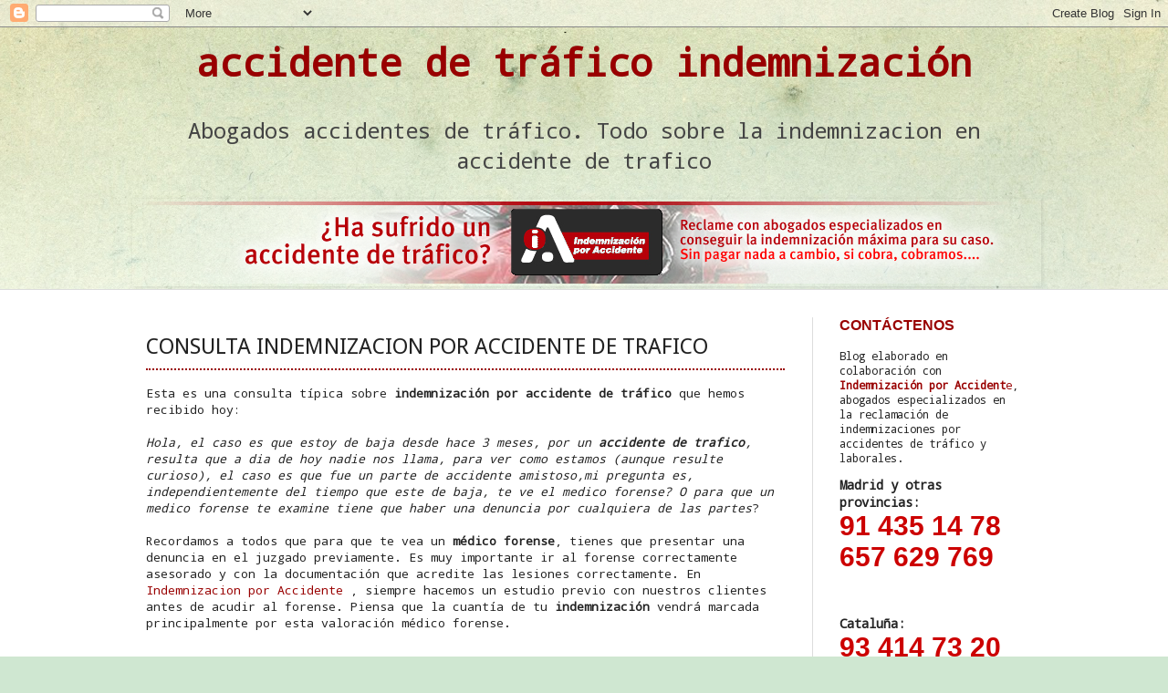

--- FILE ---
content_type: text/html; charset=utf-8
request_url: https://www.google.com/recaptcha/api2/aframe
body_size: 266
content:
<!DOCTYPE HTML><html><head><meta http-equiv="content-type" content="text/html; charset=UTF-8"></head><body><script nonce="vovCqu-ny5aWHFp1FKkxNA">/** Anti-fraud and anti-abuse applications only. See google.com/recaptcha */ try{var clients={'sodar':'https://pagead2.googlesyndication.com/pagead/sodar?'};window.addEventListener("message",function(a){try{if(a.source===window.parent){var b=JSON.parse(a.data);var c=clients[b['id']];if(c){var d=document.createElement('img');d.src=c+b['params']+'&rc='+(localStorage.getItem("rc::a")?sessionStorage.getItem("rc::b"):"");window.document.body.appendChild(d);sessionStorage.setItem("rc::e",parseInt(sessionStorage.getItem("rc::e")||0)+1);localStorage.setItem("rc::h",'1769080990151');}}}catch(b){}});window.parent.postMessage("_grecaptcha_ready", "*");}catch(b){}</script></body></html>